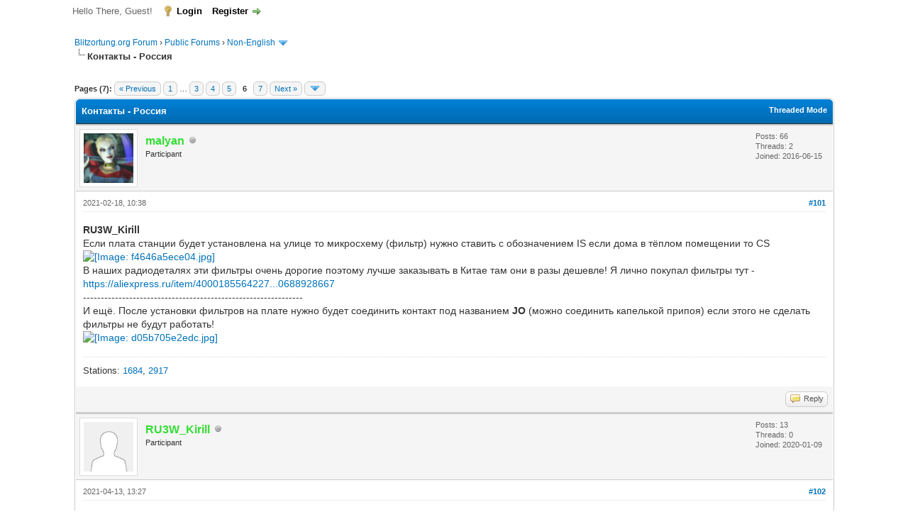

--- FILE ---
content_type: text/html; charset=UTF-8
request_url: https://forum.blitzortung.org/showthread.php?pid=23711
body_size: 13988
content:
<!DOCTYPE html PUBLIC "-//W3C//DTD XHTML 1.0 Transitional//EN" "http://www.w3.org/TR/xhtml1/DTD/xhtml1-transitional.dtd"><!-- start: showthread -->
<html xml:lang="en" lang="en" xmlns="http://www.w3.org/1999/xhtml">
<head>
<title>Контакты - Россия</title>
<!-- start: headerinclude -->
<link rel="alternate" type="application/rss+xml" title="Latest Threads (RSS 2.0)" href="https://forum.blitzortung.org/syndication.php" />
<link rel="alternate" type="application/atom+xml" title="Latest Threads (Atom 1.0)" href="https://forum.blitzortung.org/syndication.php?type=atom1.0" />
<meta http-equiv="Content-Type" content="text/html; charset=UTF-8" />
<meta http-equiv="Content-Script-Type" content="text/javascript" />
<script type="text/javascript" src="https://forum.blitzortung.org/jscripts/jquery.js?ver=1823"></script>
<script type="text/javascript" src="https://forum.blitzortung.org/jscripts/jquery.plugins.min.js?ver=1821"></script>
<script type="text/javascript" src="https://forum.blitzortung.org/jscripts/general.js?ver=1827"></script>

<link type="text/css" rel="stylesheet" href="https://forum.blitzortung.org/cache/themes/theme11/global.min.css?t=1767484903" />
<link type="text/css" rel="stylesheet" href="https://forum.blitzortung.org/cache/themes/theme1/star_ratings.min.css?t=1767484903" />
<link type="text/css" rel="stylesheet" href="https://forum.blitzortung.org/cache/themes/theme1/showthread.min.css?t=1767484903" />
<link type="text/css" rel="stylesheet" href="https://forum.blitzortung.org/cache/themes/theme1/css3.min.css?t=1767484903" />
<link type="text/css" rel="stylesheet" href="https://forum.blitzortung.org/cache/themes/theme11/blitzortung.min.css?t=1767484903" />
<!-- UNREADPOSTS_CSS -->
<script type="text/javascript">
<!--
	lang.unknown_error = "An unknown error has occurred.";
	lang.confirm_title = "Please Confirm";
	lang.expcol_collapse = "[-]";
	lang.expcol_expand = "[+]";
	lang.select2_match = "One result is available, press enter to select it.";
	lang.select2_matches = "{1} results are available, use up and down arrow keys to navigate.";
	lang.select2_nomatches = "No matches found";
	lang.select2_inputtooshort_single = "Please enter one or more character";
	lang.select2_inputtooshort_plural = "Please enter {1} or more characters";
	lang.select2_inputtoolong_single = "Please delete one character";
	lang.select2_inputtoolong_plural = "Please delete {1} characters";
	lang.select2_selectiontoobig_single = "You can only select one item";
	lang.select2_selectiontoobig_plural = "You can only select {1} items";
	lang.select2_loadmore = "Loading more results&hellip;";
	lang.select2_searching = "Searching&hellip;";

	var templates = {
		modal: '<div class=\"modal\">\
	<div style=\"overflow-y: auto; max-height: 400px;\">\
		<table border=\"0\" cellspacing=\"0\" cellpadding=\"5\" class=\"tborder\">\
			<tr>\
				<td class=\"thead\"><strong>__title__</strong></td>\
			</tr>\
			<tr>\
				<td class=\"trow1\">__message__</td>\
			</tr>\
			<tr>\
				<td class=\"tfoot\">\
					<div style=\"text-align: center\" class=\"modal_buttons\">__buttons__</div>\
				</td>\
			</tr>\
		</table>\
	</div>\
</div>',
		modal_button: '<input type=\"submit\" class=\"button\" value=\"__title__\"/>&nbsp;'
	};

	var cookieDomain = "";
	var cookiePath = "/";
	var cookiePrefix = "";
	var cookieSecureFlag = "1";
	var deleteevent_confirm = "Are you sure you want to delete this event?";
	var removeattach_confirm = "Are you sure you want to remove the selected attachment from this post?";
	var loading_text = 'Loading. <br />Please Wait&hellip;';
	var saving_changes = 'Saving changes&hellip;';
	var use_xmlhttprequest = "1";
	var my_post_key = "3b065ac8a6fddaf9d69ba221ad4ea343";
	var rootpath = "https://forum.blitzortung.org";
	var imagepath = "https://forum.blitzortung.org/images";
  	var yes_confirm = "Yes";
	var no_confirm = "No";
	var MyBBEditor = null;
	var spinner_image = "https://forum.blitzortung.org/images/spinner.gif";
	var spinner = "<img src='" + spinner_image +"' alt='' />";
	var modal_zindex = 9999;
// -->
</script>
<!-- end: headerinclude -->
<script type="text/javascript">
<!--
	var quickdelete_confirm = "Are you sure you want to delete this post?";
	var quickrestore_confirm = "Are you sure you want to restore this post?";
	var allowEditReason = "1";
	var thread_deleted = "0";
	var visible_replies = "121";
	lang.save_changes = "Save Changes";
	lang.cancel_edit = "Cancel Edit";
	lang.quick_edit_update_error = "There was an error editing your reply:";
	lang.quick_reply_post_error = "There was an error posting your reply:";
	lang.quick_delete_error = "There was an error deleting your reply:";
	lang.quick_delete_success = "The post was deleted successfully.";
	lang.quick_delete_thread_success = "The thread was deleted successfully.";
	lang.quick_restore_error = "There was an error restoring your reply:";
	lang.quick_restore_success = "The post was restored successfully.";
	lang.editreason = "Edit Reason";
	lang.post_deleted_error = "You can not perform this action to a deleted post.";
	lang.softdelete_thread = "Soft Delete Thread";
	lang.restore_thread = "Restore Thread";
// -->
</script>
<!-- jeditable (jquery) -->
<script type="text/javascript" src="https://forum.blitzortung.org/jscripts/report.js?ver=1820"></script>
<script src="https://forum.blitzortung.org/jscripts/jeditable/jeditable.min.js"></script>
<script type="text/javascript" src="https://forum.blitzortung.org/jscripts/thread.js?ver=1838"></script>

        <!-- App Indexing for Google Search -->
        <link href="android-app://com.quoord.tapatalkpro.activity/tapatalk/forum.blitzortung.org/?location=post&pid=23711&page=1&perpage=20&channel=google-indexing" rel="alternate" />
        <link href="ios-app://307880732/tapatalk/forum.blitzortung.org/?location=post&pid=23711&page=1&perpage=20&channel=google-indexing" rel="alternate" />
        
        <link href="https://groups.tapatalk-cdn.com/static/manifest/manifest.json" rel="manifest">
        
        <meta name="apple-itunes-app" content="app-id=307880732, affiliate-data=at=10lR7C, app-argument=tapatalk://forum.blitzortung.org/?location=post&pid=23711&page=1&perpage=20" />
        
</head>
<body>
	<!-- start: header -->
<div id="container">
		<a name="top" id="top"></a>
		<div id="header">
			<div id="logo">
				<div class="wrapper">
					<a href="https://forum.blitzortung.org/index.php"><img src="https://forum.blitzortung.org/images/Blitzortung/Logo.jpg" alt="Blitzortung.org Forum" title="Blitzortung.org Forum" /></a>
					<ul class="menu top_links">
						<!-- start: header_menu_portal -->
<li><a href="https://forum.blitzortung.org/portal.php" class="portal">Portal</a></li>
<!-- end: header_menu_portal -->
						
						
						
						<li><a href="https://forum.blitzortung.org/misc.php?action=help" class="help">Help</a></li>
					</ul>
				</div>
			</div>
			<div id="panel">
				<div class="upper">
					<div class="wrapper">
						
						<!-- start: header_welcomeblock_guest -->
						<!-- Continuation of div(class="upper") as opened in the header template -->
						<span class="welcome">Hello There, Guest! <a href="https://forum.blitzortung.org/member.php?action=login" onclick="$('#quick_login').modal({ fadeDuration: 250, keepelement: true, zIndex: (typeof modal_zindex !== 'undefined' ? modal_zindex : 9999) }); return false;" class="login">Login</a> <a href="https://forum.blitzortung.org/member.php?action=register" class="register">Register</a></span>
					</div>
				</div>
				<div class="modal" id="quick_login" style="display: none;">
					<form method="post" action="https://forum.blitzortung.org/member.php">
						<input name="action" type="hidden" value="do_login" />
						<input name="url" type="hidden" value="" />
						<input name="quick_login" type="hidden" value="1" />
						<input name="my_post_key" type="hidden" value="3b065ac8a6fddaf9d69ba221ad4ea343" />
						<table width="100%" cellspacing="0" cellpadding="5" border="0" class="tborder">
							<tr>
								<td class="thead" colspan="2"><strong>Login</strong></td>
							</tr>
							<!-- start: header_welcomeblock_guest_login_modal -->
<tr>
	<td class="trow1" width="25%"><strong>Username:</strong></td>
	<td class="trow1"><input name="quick_username" id="quick_login_username" type="text" value="" class="textbox initial_focus" /></td>
</tr>
<tr>
	<td class="trow2"><strong>Password:</strong></td>
	<td class="trow2">
		<input name="quick_password" id="quick_login_password" type="password" value="" class="textbox" /><br />
		<a href="https://forum.blitzortung.org/member.php?action=lostpw" class="lost_password">Lost Password?</a>
	</td>
</tr>
<tr>
	<td class="trow1">&nbsp;</td>
	<td class="trow1 remember_me">
		<input name="quick_remember" id="quick_login_remember" type="checkbox" value="yes" class="checkbox" checked="checked" />
		<label for="quick_login_remember">Remember me</label>
	</td>
</tr>
<tr>
	<td class="trow2" colspan="2">
		<div align="center"><input name="submit" type="submit" class="button" value="Login" /></div>
	</td>
</tr>
<!-- end: header_welcomeblock_guest_login_modal -->
						</table>
					</form>
				</div>
				<script type="text/javascript">
					$("#quick_login input[name='url']").val($(location).attr('href'));
				</script>
<!-- end: header_welcomeblock_guest -->
					<!-- </div> in header_welcomeblock_member and header_welcomeblock_guest -->
				<!-- </div> in header_welcomeblock_member and header_welcomeblock_guest -->
			</div>
		</div>
		<div id="content">
			<div class="wrapper">
				
				
				
				
				
				
				
				<!-- start: nav -->

<div class="navigation">
<!-- start: nav_bit -->
<a href="https://forum.blitzortung.org/index.php">Blitzortung.org Forum</a><!-- start: nav_sep -->
&rsaquo;
<!-- end: nav_sep -->
<!-- end: nav_bit --><!-- start: nav_bit -->
<a href="forumdisplay.php?fid=29">Public Forums</a><!-- start: nav_sep -->
&rsaquo;
<!-- end: nav_sep -->
<!-- end: nav_bit --><!-- start: nav_bit -->
<a href="forumdisplay.php?fid=27">Non-English </a><!-- start: nav_dropdown -->
 <img src="https://forum.blitzortung.org/images/arrow_down.png" alt="v" title="" class="pagination_breadcrumb_link" id="breadcrumb_multipage" /><!-- start: multipage_breadcrumb -->
<div id="breadcrumb_multipage_popup" class="pagination pagination_breadcrumb" style="display: none;">
<!-- start: multipage_page_link_current -->
 <a href="forumdisplay.php?fid=27" class="pagination_current">1</a>
<!-- end: multipage_page_link_current --><!-- start: multipage_page -->
<a href="forumdisplay.php?fid=27&amp;page=2" class="pagination_page">2</a>
<!-- end: multipage_page --><!-- start: multipage_page -->
<a href="forumdisplay.php?fid=27&amp;page=3" class="pagination_page">3</a>
<!-- end: multipage_page --><!-- start: multipage_nextpage -->
<a href="forumdisplay.php?fid=27&amp;page=2" class="pagination_next">Next &raquo;</a>
<!-- end: multipage_nextpage -->
</div>
<script type="text/javascript">
// <!--
	if(use_xmlhttprequest == "1")
	{
		$("#breadcrumb_multipage").popupMenu();
	}
// -->
</script>
<!-- end: multipage_breadcrumb -->
<!-- end: nav_dropdown -->
<!-- end: nav_bit --><!-- start: nav_sep_active -->
<br /><img src="https://forum.blitzortung.org/images/nav_bit.png" alt="" />
<!-- end: nav_sep_active --><!-- start: nav_bit_active -->
<span class="active">Контакты - Россия</span>
<!-- end: nav_bit_active -->
</div>
<!-- end: nav -->
				<br />
<!-- end: header -->
	
	
	<div class="float_left">
		<!-- start: multipage -->
<div class="pagination">
<span class="pages">Pages (7):</span>
<!-- start: multipage_prevpage -->
<a href="showthread.php?tid=2329&amp;page=5" class="pagination_previous">&laquo; Previous</a>
<!-- end: multipage_prevpage --><!-- start: multipage_start -->
<a href="showthread.php?tid=2329" class="pagination_first">1</a>  &hellip;
<!-- end: multipage_start --><!-- start: multipage_page -->
<a href="showthread.php?tid=2329&amp;page=3" class="pagination_page">3</a>
<!-- end: multipage_page --><!-- start: multipage_page -->
<a href="showthread.php?tid=2329&amp;page=4" class="pagination_page">4</a>
<!-- end: multipage_page --><!-- start: multipage_page -->
<a href="showthread.php?tid=2329&amp;page=5" class="pagination_page">5</a>
<!-- end: multipage_page --><!-- start: multipage_page_current -->
 <span class="pagination_current">6</span>
<!-- end: multipage_page_current --><!-- start: multipage_page -->
<a href="showthread.php?tid=2329&amp;page=7" class="pagination_page">7</a>
<!-- end: multipage_page --><!-- start: multipage_nextpage -->
<a href="showthread.php?tid=2329&amp;page=7" class="pagination_next">Next &raquo;</a>
<!-- end: multipage_nextpage --><!-- start: multipage_jump_page -->
<div class="popup_menu drop_go_page" style="display: none;">
	<form action="showthread.php?tid=2329" method="post">
		<label for="page">Jump to page:</label> <input type="number" class="textbox" name="page" value="6" size="4" min="1" max="7" />
		<input type="submit" class="button" value="Go" />
	</form>
</div>
<a href="javascript:void(0)" class="go_page" title="Jump to page"><img src="https://forum.blitzortung.org/images/arrow_down.png" alt="Jump to page" /></a>&nbsp;
<script type="text/javascript">
	var go_page = 'go_page_' + $(".go_page").length;
	$(".go_page").last().attr('id', go_page);
	$(".drop_go_page").last().attr('id', go_page + '_popup');
	$('#' + go_page).popupMenu(false).on('click', function() {
		var drop_go_page = $(this).prev('.drop_go_page');
		if (drop_go_page.is(':visible')) {
			drop_go_page.find('.textbox').trigger('focus');
		}
	});
</script>
<!-- end: multipage_jump_page -->
</div>
<!-- end: multipage -->
	</div>
	<div class="float_right">
		
	</div>
	
	<table border="0" cellspacing="0" cellpadding="5" class="tborder tfixed clear">
		<tr>
			<td class="thead">
				<div class="float_right">
					<span class="smalltext"><strong><a href="showthread.php?mode=threaded&amp;tid=2329&amp;pid=23711#pid23711">Threaded Mode</a></strong></span>
				</div>
				<div>
					<strong>Контакты - Россия</strong>
				</div>
			</td>
		</tr>
<tr><td id="posts_container">
	<div id="posts">
		<!-- start: postbit -->

<a name="pid23566" id="pid23566"></a>
<div class="post " style="" id="post_23566">
<div class="post_author">
	<!-- start: postbit_avatar -->
<div class="author_avatar"><a href="member.php?action=profile&amp;uid=2828"><img src="https://s.gravatar.com/avatar/de399e1815f810b774ca331537757b60?s=80?dateline=1486469021" alt="" width="70" height="70" /></a></div>
<!-- end: postbit_avatar -->
	<div class="author_information">
			<strong><span class="largetext"><a href="https://forum.blitzortung.org/member.php?action=profile&amp;uid=2828"><span style="color:#3d3">malyan</span></a></span></strong> <!-- start: postbit_offline -->
<img src="https://forum.blitzortung.org/images/buddy_offline.png" title="Offline" alt="Offline" class="buddy_status" />
<!-- end: postbit_offline --><br />
			<span class="smalltext">
				Participant<br />
				
				
			</span>
	</div>
	<div class="author_statistics">
		<!-- start: postbit_author_user -->

	Posts: 66<br />
	Threads: 2<br />
	Joined: 2016-06-15
	
<!-- end: postbit_author_user -->
	</div>
</div>
<div class="post_content">
	<div class="post_head">
		<!-- start: postbit_posturl -->
<div class="float_right" style="vertical-align: top">
<!-- IS_UNREAD --><strong><a href="showthread.php?tid=2329&amp;pid=23566#pid23566" title="RE: Контакты - Россия">#101</a></strong>

</div>
<!-- end: postbit_posturl -->
		
		<span class="post_date">2021-02-18, 10:38 <span class="post_edit" id="edited_by_23566"></span></span>
		
	</div>
	<div class="post_body scaleimages" id="pid_23566">
		<span style="font-weight: bold;" class="mycode_b">RU3W_Kirill</span><br />
Если плата станции будет установлена на улице то микросхему (фильтр) нужно ставить с обозначением IS если дома в тёплом помещении то CS<br />
<a href="https://radikal.ru" target="_blank" rel="noopener" class="mycode_url"><img src="https://b.radikal.ru/b29/2102/6f/f4646a5ece04.jpg" loading="lazy"  alt="[Image: f4646a5ece04.jpg]" class="mycode_img" /></a><br />
В наших радиодеталях эти фильтры очень дорогие поэтому лучше заказывать в Китае там они в разы дешевле! Я лично покупал фильтры тут - <a href="https://aliexpress.ru/item/4000185564227.html?spm=a2g0s.12269583.0.0.cb151031CbHSeQ&amp;sku_id=10000000688928667" target="_blank" rel="noopener" class="mycode_url">https://aliexpress.ru/item/4000185564227...0688928667</a><br />
--------------------------------------------------------------<br />
И ещё. После установки фильтров на плате нужно будет соединить контакт под названием <span style="font-weight: bold;" class="mycode_b">JO</span> (можно соединить капелькой припоя) если этого не сделать фильтры не будут работать!<br />
<a href="https://radikal.ru" target="_blank" rel="noopener" class="mycode_url"><img src="https://c.radikal.ru/c26/2102/a6/d05b705e2edc.jpg" loading="lazy"  alt="[Image: d05b705e2edc.jpg]" class="mycode_img" /></a>
	</div>
	
	<!-- start: postbit_signature -->
<div class="signature scaleimages">
Stations: <a href="http://www.lightningmaps.org/blitzortung/region1/?bo_page=statistics&bo_show=station&bo_sid=1684" title="Russian Federation, Tver, 19.3" target="_blank">1684</a>, <a href="http://www.lightningmaps.org/blitzortung/region1/?bo_page=statistics&bo_show=station&bo_sid=2917" title="Russian Federation, Tver 2, 19.5" target="_blank">2917</a>
</div>
<!-- end: postbit_signature -->
	<div class="post_meta" id="post_meta_23566">
		
		<div class="float_right">
			
		</div>
	</div>
	
</div>
<div class="post_controls">
	<div class="postbit_buttons author_buttons float_left">
		
	</div>
	<div class="postbit_buttons post_management_buttons float_right">
		<!-- start: postbit_quote -->
<a href="newreply.php?tid=2329&amp;replyto=23566" title="Quote this message in a reply" class="postbit_quote postbit_mirage"><span>Reply</span></a>
<!-- end: postbit_quote -->
	</div>
</div>
</div>
<!-- end: postbit --><!-- start: postbit -->

<a name="pid23668" id="pid23668"></a>
<div class="post " style="" id="post_23668">
<div class="post_author">
	<!-- start: postbit_avatar -->
<div class="author_avatar"><a href="member.php?action=profile&amp;uid=4619"><img src="https://forum.blitzortung.org/images/default_avatar.png" alt="" width="70" height="70" /></a></div>
<!-- end: postbit_avatar -->
	<div class="author_information">
			<strong><span class="largetext"><a href="https://forum.blitzortung.org/member.php?action=profile&amp;uid=4619"><span style="color:#3d3">RU3W_Kirill</span></a></span></strong> <!-- start: postbit_offline -->
<img src="https://forum.blitzortung.org/images/buddy_offline.png" title="Offline" alt="Offline" class="buddy_status" />
<!-- end: postbit_offline --><br />
			<span class="smalltext">
				Participant<br />
				
				
			</span>
	</div>
	<div class="author_statistics">
		<!-- start: postbit_author_user -->

	Posts: 13<br />
	Threads: 0<br />
	Joined: 2020-01-09
	
<!-- end: postbit_author_user -->
	</div>
</div>
<div class="post_content">
	<div class="post_head">
		<!-- start: postbit_posturl -->
<div class="float_right" style="vertical-align: top">
<!-- IS_UNREAD --><strong><a href="showthread.php?tid=2329&amp;pid=23668#pid23668" title="RE: Контакты - Россия">#102</a></strong>

</div>
<!-- end: postbit_posturl -->
		
		<span class="post_date">2021-04-13, 13:27 <span class="post_edit" id="edited_by_23668"></span></span>
		
	</div>
	<div class="post_body scaleimages" id="pid_23668">
		Ребята, всем приветы!<br />
Сделали со школьниками еще одну станцию, оборудовали  её рамочной антенной и расположили на крыше 9ти этажке почти в центре города. GPS антенна поделючена через удлиняющий7 метровый кабель. <br />
Станция проработала несколько дней, судя по графикам были проблемы с gps и помехами и потом пропала из списка станций. Станция 2688. Кто млжет подсказать чего случилось и как решать эту проблему?
	</div>
	
	
	<div class="post_meta" id="post_meta_23668">
		
		<div class="float_right">
			
		</div>
	</div>
	
</div>
<div class="post_controls">
	<div class="postbit_buttons author_buttons float_left">
		
	</div>
	<div class="postbit_buttons post_management_buttons float_right">
		<!-- start: postbit_quote -->
<a href="newreply.php?tid=2329&amp;replyto=23668" title="Quote this message in a reply" class="postbit_quote postbit_mirage"><span>Reply</span></a>
<!-- end: postbit_quote -->
	</div>
</div>
</div>
<!-- end: postbit --><!-- start: postbit -->

<a name="pid23669" id="pid23669"></a>
<div class="post " style="" id="post_23669">
<div class="post_author">
	<!-- start: postbit_avatar -->
<div class="author_avatar"><a href="member.php?action=profile&amp;uid=4202"><img src="https://forum.blitzortung.org/images/default_avatar.png" alt="" width="70" height="70" /></a></div>
<!-- end: postbit_avatar -->
	<div class="author_information">
			<strong><span class="largetext"><a href="https://forum.blitzortung.org/member.php?action=profile&amp;uid=4202"><span style="color:#3d3">1_i-mail.ru</span></a></span></strong> <!-- start: postbit_offline -->
<img src="https://forum.blitzortung.org/images/buddy_offline.png" title="Offline" alt="Offline" class="buddy_status" />
<!-- end: postbit_offline --><br />
			<span class="smalltext">
				Participant<br />
				
				
			</span>
	</div>
	<div class="author_statistics">
		<!-- start: postbit_author_user -->

	Posts: 18<br />
	Threads: 1<br />
	Joined: 2018-12-27
	
<!-- end: postbit_author_user -->
	</div>
</div>
<div class="post_content">
	<div class="post_head">
		<!-- start: postbit_posturl -->
<div class="float_right" style="vertical-align: top">
<!-- IS_UNREAD --><strong><a href="showthread.php?tid=2329&amp;pid=23669#pid23669" title="RE: Контакты - Россия">#103</a></strong>

</div>
<!-- end: postbit_posturl -->
		
		<span class="post_date">2021-04-13, 18:37 <span class="post_edit" id="edited_by_23669"></span></span>
		
	</div>
	<div class="post_body scaleimages" id="pid_23669">
		<blockquote class="mycode_quote"><cite><span> (2021-04-13, 13:27)</span>RU3W_Kirill Wrote:  <a href="https://forum.blitzortung.org/showthread.php?pid=23668#pid23668" class="quick_jump"></a></cite>Ребята, всем приветы!<br />
Сделали со школьниками еще одну станцию, оборудовали  её рамочной антенной и расположили на крыше 9ти этажке почти в центре города. GPS антенна поделючена через удлиняющий7 метровый кабель. <br />
Станция проработала несколько дней, судя по графикам были проблемы с gps и помехами и потом пропала из списка станций. Станция 2688. Кто млжет подсказать чего случилось и как решать эту проблему?</blockquote>Приветствую! Судя по страничке станции (<a href="https://map.blitzortung.org/statistic_0.php?stations=2688&amp;0_background_transparent=1&amp;1_background_transparent=1&amp;2_background_transparent=1" target="_blank" rel="noopener" class="mycode_url">https://map.blitzortung.org/statistic_0....nsparent=1</a>) последний полезный сигнал был 29 мая прошлого года. На веб-страничку контроллера заходили, может настройки сбились? Проверьте работу GPS, переведите в мануальный режим, настройте усиление, посмотрите шумы и сигналы. Данные пользователя на этом сайте ещё проверьте, есть ли станция в вашем списке. По поводу отсутствия станции в списке напишите в форуме <a href="https://forum.blitzortung.org/index.php" target="_blank" rel="noopener" class="mycode_url">Blitzortung.org Forum</a> › <a href="https://forum.blitzortung.org/forumdisplay.php?fid=29" target="_blank" rel="noopener" class="mycode_url">Public Forums</a> › <a href="https://forum.blitzortung.org/forumdisplay.php?fid=24" target="_blank" rel="noopener" class="mycode_url">Website, Maps and Applications</a> › Station Isn't Recognized. Not on List. ETC
	</div>
	
	<!-- start: postbit_signature -->
<div class="signature scaleimages">
Stations: <a href="http://www.lightningmaps.org/blitzortung/region1/?bo_page=statistics&bo_show=station&bo_sid=2354" title="Russian Federation, Umba, 19.5" target="_blank">2354</a>, <a href="http://www.lightningmaps.org/blitzortung/region1/?bo_page=statistics&bo_show=station&bo_sid=2426" title="Russian Federation, Alakurtti, 19.5" target="_blank">2426</a>, <a href="http://www.lightningmaps.org/blitzortung/region1/?bo_page=statistics&bo_show=station&bo_sid=2439" title="Russian Federation, Nikel, 19.5" target="_blank">2439</a>, <a href="http://www.lightningmaps.org/blitzortung/region1/?bo_page=statistics&bo_show=station&bo_sid=2440" title="Russian Federation, Varzuga, 19.5" target="_blank">2440</a>
</div>
<!-- end: postbit_signature -->
	<div class="post_meta" id="post_meta_23669">
		
		<div class="float_right">
			
		</div>
	</div>
	
</div>
<div class="post_controls">
	<div class="postbit_buttons author_buttons float_left">
		
	</div>
	<div class="postbit_buttons post_management_buttons float_right">
		<!-- start: postbit_quote -->
<a href="newreply.php?tid=2329&amp;replyto=23669" title="Quote this message in a reply" class="postbit_quote postbit_mirage"><span>Reply</span></a>
<!-- end: postbit_quote -->
	</div>
</div>
</div>
<!-- end: postbit --><!-- start: postbit -->

<a name="pid23676" id="pid23676"></a>
<div class="post " style="" id="post_23676">
<div class="post_author">
	<!-- start: postbit_avatar -->
<div class="author_avatar"><a href="member.php?action=profile&amp;uid=2828"><img src="https://s.gravatar.com/avatar/de399e1815f810b774ca331537757b60?s=80?dateline=1486469021" alt="" width="70" height="70" /></a></div>
<!-- end: postbit_avatar -->
	<div class="author_information">
			<strong><span class="largetext"><a href="https://forum.blitzortung.org/member.php?action=profile&amp;uid=2828"><span style="color:#3d3">malyan</span></a></span></strong> <!-- start: postbit_offline -->
<img src="https://forum.blitzortung.org/images/buddy_offline.png" title="Offline" alt="Offline" class="buddy_status" />
<!-- end: postbit_offline --><br />
			<span class="smalltext">
				Participant<br />
				
				
			</span>
	</div>
	<div class="author_statistics">
		<!-- start: postbit_author_user -->

	Posts: 66<br />
	Threads: 2<br />
	Joined: 2016-06-15
	
<!-- end: postbit_author_user -->
	</div>
</div>
<div class="post_content">
	<div class="post_head">
		<!-- start: postbit_posturl -->
<div class="float_right" style="vertical-align: top">
<!-- IS_UNREAD --><strong><a href="showthread.php?tid=2329&amp;pid=23676#pid23676" title="RE: Контакты - Россия">#104</a></strong>

</div>
<!-- end: postbit_posturl -->
		
		<span class="post_date">2021-04-16, 08:31 <span class="post_edit" id="edited_by_23676"><!-- start: postbit_editedby -->
<span class="edited_post">(This post was last modified: 2021-04-16, 08:36 by <a href="https://forum.blitzortung.org/member.php?action=profile&amp;uid=2828">malyan</a>.)</span>
<!-- end: postbit_editedby --></span></span>
		
	</div>
	<div class="post_body scaleimages" id="pid_23676">
		<span style="font-weight: bold;" class="mycode_b">1_i-mail.ru</span><br />
Здравствуйте. Если есть возможность объясните пожалуйста как настроить удалённый доступ к станции? (к веб интерфейсу станции)
	</div>
	
	<!-- start: postbit_signature -->
<div class="signature scaleimages">
Stations: <a href="http://www.lightningmaps.org/blitzortung/region1/?bo_page=statistics&bo_show=station&bo_sid=1684" title="Russian Federation, Tver, 19.3" target="_blank">1684</a>, <a href="http://www.lightningmaps.org/blitzortung/region1/?bo_page=statistics&bo_show=station&bo_sid=2917" title="Russian Federation, Tver 2, 19.5" target="_blank">2917</a>
</div>
<!-- end: postbit_signature -->
	<div class="post_meta" id="post_meta_23676">
		
		<div class="float_right">
			
		</div>
	</div>
	
</div>
<div class="post_controls">
	<div class="postbit_buttons author_buttons float_left">
		
	</div>
	<div class="postbit_buttons post_management_buttons float_right">
		<!-- start: postbit_quote -->
<a href="newreply.php?tid=2329&amp;replyto=23676" title="Quote this message in a reply" class="postbit_quote postbit_mirage"><span>Reply</span></a>
<!-- end: postbit_quote -->
	</div>
</div>
</div>
<!-- end: postbit --><!-- start: postbit -->

<a name="pid23681" id="pid23681"></a>
<div class="post " style="" id="post_23681">
<div class="post_author">
	<!-- start: postbit_avatar -->
<div class="author_avatar"><a href="member.php?action=profile&amp;uid=3835"><img src="https://forum.blitzortung.org/images/default_avatar.png" alt="" width="70" height="70" /></a></div>
<!-- end: postbit_avatar -->
	<div class="author_information">
			<strong><span class="largetext"><a href="https://forum.blitzortung.org/member.php?action=profile&amp;uid=3835"><span style="color:#3d3">vasely</span></a></span></strong> <!-- start: postbit_offline -->
<img src="https://forum.blitzortung.org/images/buddy_offline.png" title="Offline" alt="Offline" class="buddy_status" />
<!-- end: postbit_offline --><br />
			<span class="smalltext">
				Participant<br />
				
				
			</span>
	</div>
	<div class="author_statistics">
		<!-- start: postbit_author_user -->

	Posts: 5<br />
	Threads: 2<br />
	Joined: 2018-05-03
	
<!-- end: postbit_author_user -->
	</div>
</div>
<div class="post_content">
	<div class="post_head">
		<!-- start: postbit_posturl -->
<div class="float_right" style="vertical-align: top">
<!-- IS_UNREAD --><strong><a href="showthread.php?tid=2329&amp;pid=23681#pid23681" title="RE: Контакты - Россия">#105</a></strong>

</div>
<!-- end: postbit_posturl -->
		
		<span class="post_date">2021-04-17, 12:31 <span class="post_edit" id="edited_by_23681"></span></span>
		
	</div>
	<div class="post_body scaleimages" id="pid_23681">
		<blockquote class="mycode_quote"><cite><span> (2021-04-16, 08:31)</span>malyan Wrote:  <a href="https://forum.blitzortung.org/showthread.php?pid=23676#pid23676" class="quick_jump"></a></cite><span style="font-weight: bold;" class="mycode_b">1_i-mail.ru</span><br />
Здравствуйте. Если есть возможность объясните пожалуйста как настроить удалённый доступ к станции? (к веб интерфейсу станции)</blockquote><br />
Приветствую! Для начала нужно организовать внешний статический ip адрес. Я передаю данные через обычный модем с симкой Мегафона с самым дешевым тарифом, но у меня есть свой vpn-сервер, а модемы подключены к роутеру, на котором настроен pptp клиент. Можно попробовать через openvpn, но сам так не делал. Либо купить тариф с ip адресом. Но это дорого!
	</div>
	
	<!-- start: postbit_signature -->
<div class="signature scaleimages">
Stations: <a href="http://www.lightningmaps.org/blitzortung/region1/?bo_page=statistics&bo_show=station&bo_sid=2389" title="Russian Federation, Lovozero, 19.5" target="_blank">2389</a>, <a href="http://www.lightningmaps.org/blitzortung/region1/?bo_page=statistics&bo_show=station&bo_sid=2885" title="Russian Federation, Apatity, 19.5" target="_blank">2885</a>
</div>
<!-- end: postbit_signature -->
	<div class="post_meta" id="post_meta_23681">
		
		<div class="float_right">
			
		</div>
	</div>
	
</div>
<div class="post_controls">
	<div class="postbit_buttons author_buttons float_left">
		
	</div>
	<div class="postbit_buttons post_management_buttons float_right">
		<!-- start: postbit_quote -->
<a href="newreply.php?tid=2329&amp;replyto=23681" title="Quote this message in a reply" class="postbit_quote postbit_mirage"><span>Reply</span></a>
<!-- end: postbit_quote -->
	</div>
</div>
</div>
<!-- end: postbit --><!-- start: postbit -->

<a name="pid23682" id="pid23682"></a>
<div class="post " style="" id="post_23682">
<div class="post_author">
	<!-- start: postbit_avatar -->
<div class="author_avatar"><a href="member.php?action=profile&amp;uid=3189"><img src="https://secure.gravatar.com/avatar/6c8ddb0b8feb4176770d65c2189d08d4?dateline=1489652886" alt="" width="70" height="70" /></a></div>
<!-- end: postbit_avatar -->
	<div class="author_information">
			<strong><span class="largetext"><a href="https://forum.blitzortung.org/member.php?action=profile&amp;uid=3189"><span style="color:#3d3">Vladimir</span></a></span></strong> <!-- start: postbit_offline -->
<img src="https://forum.blitzortung.org/images/buddy_offline.png" title="Offline" alt="Offline" class="buddy_status" />
<!-- end: postbit_offline --><br />
			<span class="smalltext">
				Participant<br />
				
				
			</span>
	</div>
	<div class="author_statistics">
		<!-- start: postbit_author_user -->

	Posts: 36<br />
	Threads: 6<br />
	Joined: 2017-03-12
	
<!-- end: postbit_author_user -->
	</div>
</div>
<div class="post_content">
	<div class="post_head">
		<!-- start: postbit_posturl -->
<div class="float_right" style="vertical-align: top">
<!-- IS_UNREAD --><strong><a href="showthread.php?tid=2329&amp;pid=23682#pid23682" title="RE: Контакты - Россия">#106</a></strong>

</div>
<!-- end: postbit_posturl -->
		<!-- start: postbit_icon -->
<img src="images/icons/information.gif" alt="Information" title="Information" style="vertical-align: middle;" />&nbsp;
<!-- end: postbit_icon -->
		<span class="post_date">2021-04-17, 13:47 <span class="post_edit" id="edited_by_23682"><!-- start: postbit_editedby -->
<span class="edited_post">(This post was last modified: 2021-04-17, 13:53 by <a href="https://forum.blitzortung.org/member.php?action=profile&amp;uid=3189">Vladimir</a>.)</span>
<!-- end: postbit_editedby --></span></span>
		
	</div>
	<div class="post_body scaleimages" id="pid_23682">
		Поздравляю с новой рабочей станцией! А что случилось со второй, которая в Косорже? Не отображаются данные с 28 марта.<br />
<a href="https://radikal.ru" target="_blank" rel="noopener" class="mycode_url"><img src="https://d.radikal.ru/d35/2104/92/d88ac64f2d92.png" loading="lazy"  alt="[Image: d88ac64f2d92.png]" class="mycode_img" /></a><br />
<br />
<a href="https://radikal.ru" target="_blank" rel="noopener" class="mycode_url"><img src="https://c.radikal.ru/c25/2104/26/fa078237ed64.png" loading="lazy"  alt="[Image: fa078237ed64.png]" class="mycode_img" /></a><br />
<br />
<a href="https://radikal.ru" target="_blank" rel="noopener" class="mycode_url"><img src="https://b.radikal.ru/b25/2104/a8/1a5f4b09ef7a.png" loading="lazy"  alt="[Image: 1a5f4b09ef7a.png]" class="mycode_img" /></a><br />
<!-- start: postbit_attachments_thumbnails_thumbnail -->
<a href="attachment.php?aid=4460" target="_blank"><img src="attachment.php?thumbnail=4460" class="attachment" alt="" title="Filename: Снимок.PNG&#13;Size: 3.94 MB&#13;2021-04-17, 13:46" /></a>&nbsp;&nbsp;&nbsp;
<!-- end: postbit_attachments_thumbnails_thumbnail --><br />
<!-- start: postbit_attachments_thumbnails_thumbnail -->
<a href="attachment.php?aid=4458" target="_blank"><img src="attachment.php?thumbnail=4458" class="attachment" alt="" title="Filename: Снимок 2.PNG&#13;Size: 15.79 KB&#13;2021-04-17, 13:46" /></a>&nbsp;&nbsp;&nbsp;
<!-- end: postbit_attachments_thumbnails_thumbnail --><br />
<!-- start: postbit_attachments_thumbnails_thumbnail -->
<a href="attachment.php?aid=4459" target="_blank"><img src="attachment.php?thumbnail=4459" class="attachment" alt="" title="Filename: снимок 3.PNG&#13;Size: 33.25 KB&#13;2021-04-17, 13:46" /></a>&nbsp;&nbsp;&nbsp;
<!-- end: postbit_attachments_thumbnails_thumbnail -->
	</div>
	
	<!-- start: postbit_signature -->
<div class="signature scaleimages">
Stations: <a href="http://www.lightningmaps.org/blitzortung/region1/?bo_page=statistics&bo_show=station&bo_sid=2891" title="Russian Federation, Saint-Petersburg, 19.5" target="_blank">2891</a>
</div>
<!-- end: postbit_signature -->
	<div class="post_meta" id="post_meta_23682">
		
		<div class="float_right">
			
		</div>
	</div>
	
</div>
<div class="post_controls">
	<div class="postbit_buttons author_buttons float_left">
		
	</div>
	<div class="postbit_buttons post_management_buttons float_right">
		<!-- start: postbit_quote -->
<a href="newreply.php?tid=2329&amp;replyto=23682" title="Quote this message in a reply" class="postbit_quote postbit_mirage"><span>Reply</span></a>
<!-- end: postbit_quote -->
	</div>
</div>
</div>
<!-- end: postbit --><!-- start: postbit -->

<a name="pid23683" id="pid23683"></a>
<div class="post " style="" id="post_23683">
<div class="post_author">
	<!-- start: postbit_avatar -->
<div class="author_avatar"><a href="member.php?action=profile&amp;uid=3189"><img src="https://secure.gravatar.com/avatar/6c8ddb0b8feb4176770d65c2189d08d4?dateline=1489652886" alt="" width="70" height="70" /></a></div>
<!-- end: postbit_avatar -->
	<div class="author_information">
			<strong><span class="largetext"><a href="https://forum.blitzortung.org/member.php?action=profile&amp;uid=3189"><span style="color:#3d3">Vladimir</span></a></span></strong> <!-- start: postbit_offline -->
<img src="https://forum.blitzortung.org/images/buddy_offline.png" title="Offline" alt="Offline" class="buddy_status" />
<!-- end: postbit_offline --><br />
			<span class="smalltext">
				Participant<br />
				
				
			</span>
	</div>
	<div class="author_statistics">
		<!-- start: postbit_author_user -->

	Posts: 36<br />
	Threads: 6<br />
	Joined: 2017-03-12
	
<!-- end: postbit_author_user -->
	</div>
</div>
<div class="post_content">
	<div class="post_head">
		<!-- start: postbit_posturl -->
<div class="float_right" style="vertical-align: top">
<!-- IS_UNREAD --><strong><a href="showthread.php?tid=2329&amp;pid=23683#pid23683" title="RE: Контакты - Россия">#107</a></strong>

</div>
<!-- end: postbit_posturl -->
		
		<span class="post_date">2021-04-17, 14:07 <span class="post_edit" id="edited_by_23683"></span></span>
		
	</div>
	<div class="post_body scaleimages" id="pid_23683">
		Ещё и грозы рядом ближайшие дни, надо ещё мощный ветреный и несущий много осадков южный циклон пережить 20 апреля, там сильные грозы должны пройти по ЮФО<br />
<a href="https://radikal.ru" target="_blank" rel="noopener" class="mycode_url"><img src="https://d.radikal.ru/d37/2104/b0/0f15c62c797f.png" loading="lazy"  alt="[Image: 0f15c62c797f.png]" class="mycode_img" /></a><br />
<br />
<a href="https://radikal.ru" target="_blank" rel="noopener" class="mycode_url"><img src="https://a.radikal.ru/a27/2104/e8/5893c648e8da.png" loading="lazy"  alt="[Image: 5893c648e8da.png]" class="mycode_img" /></a><br />
<br />
<a href="https://radikal.ru" target="_blank" rel="noopener" class="mycode_url"><img src="https://c.radikal.ru/c29/2104/49/f10ad1bb005a.png" loading="lazy"  alt="[Image: f10ad1bb005a.png]" class="mycode_img" /></a>
	</div>
	
	<!-- start: postbit_signature -->
<div class="signature scaleimages">
Stations: <a href="http://www.lightningmaps.org/blitzortung/region1/?bo_page=statistics&bo_show=station&bo_sid=2891" title="Russian Federation, Saint-Petersburg, 19.5" target="_blank">2891</a>
</div>
<!-- end: postbit_signature -->
	<div class="post_meta" id="post_meta_23683">
		
		<div class="float_right">
			
		</div>
	</div>
	
</div>
<div class="post_controls">
	<div class="postbit_buttons author_buttons float_left">
		
	</div>
	<div class="postbit_buttons post_management_buttons float_right">
		<!-- start: postbit_quote -->
<a href="newreply.php?tid=2329&amp;replyto=23683" title="Quote this message in a reply" class="postbit_quote postbit_mirage"><span>Reply</span></a>
<!-- end: postbit_quote -->
	</div>
</div>
</div>
<!-- end: postbit --><!-- start: postbit -->

<a name="pid23711" id="pid23711"></a>
<div class="post " style="" id="post_23711">
<div class="post_author">
	<!-- start: postbit_avatar -->
<div class="author_avatar"><a href="member.php?action=profile&amp;uid=4619"><img src="https://forum.blitzortung.org/images/default_avatar.png" alt="" width="70" height="70" /></a></div>
<!-- end: postbit_avatar -->
	<div class="author_information">
			<strong><span class="largetext"><a href="https://forum.blitzortung.org/member.php?action=profile&amp;uid=4619"><span style="color:#3d3">RU3W_Kirill</span></a></span></strong> <!-- start: postbit_offline -->
<img src="https://forum.blitzortung.org/images/buddy_offline.png" title="Offline" alt="Offline" class="buddy_status" />
<!-- end: postbit_offline --><br />
			<span class="smalltext">
				Participant<br />
				
				
			</span>
	</div>
	<div class="author_statistics">
		<!-- start: postbit_author_user -->

	Posts: 13<br />
	Threads: 0<br />
	Joined: 2020-01-09
	
<!-- end: postbit_author_user -->
	</div>
</div>
<div class="post_content">
	<div class="post_head">
		<!-- start: postbit_posturl -->
<div class="float_right" style="vertical-align: top">
<!-- IS_UNREAD --><strong><a href="showthread.php?tid=2329&amp;pid=23711#pid23711" title="RE: Контакты - Россия">#108</a></strong>

</div>
<!-- end: postbit_posturl -->
		
		<span class="post_date">2021-04-21, 07:52 <span class="post_edit" id="edited_by_23711"></span></span>
		
	</div>
	<div class="post_body scaleimages" id="pid_23711">
		<blockquote class="mycode_quote"><cite><span> (2021-04-17, 13:47)</span>Vladimir Wrote:  <a href="https://forum.blitzortung.org/showthread.php?pid=23682#pid23682" class="quick_jump"></a></cite>Поздравляю с новой рабочей станцией! А что случилось со второй, которая в Косорже? Не отображаются данные с 28 марта.<br />
<a href="https://radikal.ru" target="_blank" rel="noopener" class="mycode_url"><img src="https://d.radikal.ru/d35/2104/92/d88ac64f2d92.png" loading="lazy"  alt="[Image: d88ac64f2d92.png]" class="mycode_img" /></a><br />
<br />
<a href="https://radikal.ru" target="_blank" rel="noopener" class="mycode_url"><img src="https://c.radikal.ru/c25/2104/26/fa078237ed64.png" loading="lazy"  alt="[Image: fa078237ed64.png]" class="mycode_img" /></a><br />
<br />
<a href="https://radikal.ru" target="_blank" rel="noopener" class="mycode_url"><img src="https://b.radikal.ru/b25/2104/a8/1a5f4b09ef7a.png" loading="lazy"  alt="[Image: 1a5f4b09ef7a.png]" class="mycode_img" /></a><br />
<br />
<br />
Спасибо! Силами школьников и студентов начальных курсов сделали эту станцию в радиоклубе технического университета. А в Косорже станция работает, но нет подключения к интернету. Видимо школа (а подключение идет через нее) что-то там отключила и у нас нет интернета. Как раз сегодня ребята туда поедут и попытаются восстановить подключение. Я в командировках, поэтому сам не могу контролировать, поручил знающим людям)</blockquote>
	</div>
	
	
	<div class="post_meta" id="post_meta_23711">
		
		<div class="float_right">
			
		</div>
	</div>
	
</div>
<div class="post_controls">
	<div class="postbit_buttons author_buttons float_left">
		
	</div>
	<div class="postbit_buttons post_management_buttons float_right">
		<!-- start: postbit_quote -->
<a href="newreply.php?tid=2329&amp;replyto=23711" title="Quote this message in a reply" class="postbit_quote postbit_mirage"><span>Reply</span></a>
<!-- end: postbit_quote -->
	</div>
</div>
</div>
<!-- end: postbit --><!-- start: postbit -->

<a name="pid23712" id="pid23712"></a>
<div class="post " style="" id="post_23712">
<div class="post_author">
	<!-- start: postbit_avatar -->
<div class="author_avatar"><a href="member.php?action=profile&amp;uid=3189"><img src="https://secure.gravatar.com/avatar/6c8ddb0b8feb4176770d65c2189d08d4?dateline=1489652886" alt="" width="70" height="70" /></a></div>
<!-- end: postbit_avatar -->
	<div class="author_information">
			<strong><span class="largetext"><a href="https://forum.blitzortung.org/member.php?action=profile&amp;uid=3189"><span style="color:#3d3">Vladimir</span></a></span></strong> <!-- start: postbit_offline -->
<img src="https://forum.blitzortung.org/images/buddy_offline.png" title="Offline" alt="Offline" class="buddy_status" />
<!-- end: postbit_offline --><br />
			<span class="smalltext">
				Participant<br />
				
				
			</span>
	</div>
	<div class="author_statistics">
		<!-- start: postbit_author_user -->

	Posts: 36<br />
	Threads: 6<br />
	Joined: 2017-03-12
	
<!-- end: postbit_author_user -->
	</div>
</div>
<div class="post_content">
	<div class="post_head">
		<!-- start: postbit_posturl -->
<div class="float_right" style="vertical-align: top">
<!-- IS_UNREAD --><strong><a href="showthread.php?tid=2329&amp;pid=23712#pid23712" title="RE: Контакты - Россия">#109</a></strong>

</div>
<!-- end: postbit_posturl -->
		
		<span class="post_date">2021-04-21, 10:00 <span class="post_edit" id="edited_by_23712"></span></span>
		
	</div>
	<div class="post_body scaleimages" id="pid_23712">
		<blockquote class="mycode_quote"><cite><span> (2021-04-21, 07:52)</span>RU3W_Kirill Wrote:  <a href="https://forum.blitzortung.org/showthread.php?pid=23711#pid23711" class="quick_jump"></a></cite>Спасибо! Силами школьников и студентов начальных курсов сделали эту станцию в радиоклубе технического университета. А в Косорже станция работает, но нет подключения к интернету. Видимо школа (а подключение идет через нее) что-то там отключила и у нас нет интернета. Как раз сегодня ребята туда поедут и попытаются восстановить подключение. Я в командировках, поэтому сам не могу контролировать, поручил знающим людям)</blockquote> Молодцы! Вторая станция вижу заработала! =) <br />
<br />
<a href="https://radikal.ru" target="_blank" rel="noopener" class="mycode_url"><img src="https://b.radikal.ru/b24/2104/bc/4db95c06beec.png" loading="lazy"  alt="[Image: 4db95c06beec.png]" class="mycode_img" /></a><br />
<br />
<a href="https://radikal.ru" target="_blank" rel="noopener" class="mycode_url"><img src="https://d.radikal.ru/d08/2104/0e/4bc1f5ca268f.png" loading="lazy"  alt="[Image: 4bc1f5ca268f.png]" class="mycode_img" /></a>
	</div>
	
	<!-- start: postbit_signature -->
<div class="signature scaleimages">
Stations: <a href="http://www.lightningmaps.org/blitzortung/region1/?bo_page=statistics&bo_show=station&bo_sid=2891" title="Russian Federation, Saint-Petersburg, 19.5" target="_blank">2891</a>
</div>
<!-- end: postbit_signature -->
	<div class="post_meta" id="post_meta_23712">
		
		<div class="float_right">
			
		</div>
	</div>
	
</div>
<div class="post_controls">
	<div class="postbit_buttons author_buttons float_left">
		
	</div>
	<div class="postbit_buttons post_management_buttons float_right">
		<!-- start: postbit_quote -->
<a href="newreply.php?tid=2329&amp;replyto=23712" title="Quote this message in a reply" class="postbit_quote postbit_mirage"><span>Reply</span></a>
<!-- end: postbit_quote -->
	</div>
</div>
</div>
<!-- end: postbit --><!-- start: postbit -->

<a name="pid23866" id="pid23866"></a>
<div class="post " style="" id="post_23866">
<div class="post_author">
	<!-- start: postbit_avatar -->
<div class="author_avatar"><a href="member.php?action=profile&amp;uid=5173"><img src="https://forum.blitzortung.org/images/default_avatar.png" alt="" width="70" height="70" /></a></div>
<!-- end: postbit_avatar -->
	<div class="author_information">
			<strong><span class="largetext"><a href="https://forum.blitzortung.org/member.php?action=profile&amp;uid=5173">asgrim</a></span></strong> <!-- start: postbit_offline -->
<img src="https://forum.blitzortung.org/images/buddy_offline.png" title="Offline" alt="Offline" class="buddy_status" />
<!-- end: postbit_offline --><br />
			<span class="smalltext">
				Registered forum member<br />
				
				
			</span>
	</div>
	<div class="author_statistics">
		<!-- start: postbit_author_user -->

	Posts: 4<br />
	Threads: 0<br />
	Joined: 2021-06-09
	
<!-- end: postbit_author_user -->
	</div>
</div>
<div class="post_content">
	<div class="post_head">
		<!-- start: postbit_posturl -->
<div class="float_right" style="vertical-align: top">
<!-- IS_UNREAD --><strong><a href="showthread.php?tid=2329&amp;pid=23866#pid23866" title="RE: Контакты - Россия">#110</a></strong>

</div>
<!-- end: postbit_posturl -->
		
		<span class="post_date">2021-06-09, 09:36 <span class="post_edit" id="edited_by_23866"></span></span>
		
	</div>
	<div class="post_body scaleimages" id="pid_23866">
		Доброго дня. Можно ли как то купить набор плат? или купить как то у человека неиспользуемую станцию?
	</div>
	
	
	<div class="post_meta" id="post_meta_23866">
		
		<div class="float_right">
			
		</div>
	</div>
	
</div>
<div class="post_controls">
	<div class="postbit_buttons author_buttons float_left">
		
	</div>
	<div class="postbit_buttons post_management_buttons float_right">
		<!-- start: postbit_quote -->
<a href="newreply.php?tid=2329&amp;replyto=23866" title="Quote this message in a reply" class="postbit_quote postbit_mirage"><span>Reply</span></a>
<!-- end: postbit_quote -->
	</div>
</div>
</div>
<!-- end: postbit --><!-- start: postbit -->

<a name="pid23869" id="pid23869"></a>
<div class="post " style="" id="post_23869">
<div class="post_author">
	<!-- start: postbit_avatar -->
<div class="author_avatar"><a href="member.php?action=profile&amp;uid=4202"><img src="https://forum.blitzortung.org/images/default_avatar.png" alt="" width="70" height="70" /></a></div>
<!-- end: postbit_avatar -->
	<div class="author_information">
			<strong><span class="largetext"><a href="https://forum.blitzortung.org/member.php?action=profile&amp;uid=4202"><span style="color:#3d3">1_i-mail.ru</span></a></span></strong> <!-- start: postbit_offline -->
<img src="https://forum.blitzortung.org/images/buddy_offline.png" title="Offline" alt="Offline" class="buddy_status" />
<!-- end: postbit_offline --><br />
			<span class="smalltext">
				Participant<br />
				
				
			</span>
	</div>
	<div class="author_statistics">
		<!-- start: postbit_author_user -->

	Posts: 18<br />
	Threads: 1<br />
	Joined: 2018-12-27
	
<!-- end: postbit_author_user -->
	</div>
</div>
<div class="post_content">
	<div class="post_head">
		<!-- start: postbit_posturl -->
<div class="float_right" style="vertical-align: top">
<!-- IS_UNREAD --><strong><a href="showthread.php?tid=2329&amp;pid=23869#pid23869" title="RE: Контакты - Россия">#111</a></strong>

</div>
<!-- end: postbit_posturl -->
		
		<span class="post_date">2021-06-09, 13:00 <span class="post_edit" id="edited_by_23869"></span></span>
		
	</div>
	<div class="post_body scaleimages" id="pid_23869">
		<blockquote class="mycode_quote"><cite><span> (2021-06-09, 09:36)</span>asgrim Wrote:  <a href="https://forum.blitzortung.org/showthread.php?pid=23866#pid23866" class="quick_jump"></a></cite>Доброго дня. Можно ли как то купить набор плат? или купить как то у человека неиспользуемую станцию?</blockquote>Приветствую. Вы где живете/собираетесь ставить станцию?
	</div>
	
	<!-- start: postbit_signature -->
<div class="signature scaleimages">
Stations: <a href="http://www.lightningmaps.org/blitzortung/region1/?bo_page=statistics&bo_show=station&bo_sid=2354" title="Russian Federation, Umba, 19.5" target="_blank">2354</a>, <a href="http://www.lightningmaps.org/blitzortung/region1/?bo_page=statistics&bo_show=station&bo_sid=2426" title="Russian Federation, Alakurtti, 19.5" target="_blank">2426</a>, <a href="http://www.lightningmaps.org/blitzortung/region1/?bo_page=statistics&bo_show=station&bo_sid=2439" title="Russian Federation, Nikel, 19.5" target="_blank">2439</a>, <a href="http://www.lightningmaps.org/blitzortung/region1/?bo_page=statistics&bo_show=station&bo_sid=2440" title="Russian Federation, Varzuga, 19.5" target="_blank">2440</a>
</div>
<!-- end: postbit_signature -->
	<div class="post_meta" id="post_meta_23869">
		
		<div class="float_right">
			
		</div>
	</div>
	
</div>
<div class="post_controls">
	<div class="postbit_buttons author_buttons float_left">
		
	</div>
	<div class="postbit_buttons post_management_buttons float_right">
		<!-- start: postbit_quote -->
<a href="newreply.php?tid=2329&amp;replyto=23869" title="Quote this message in a reply" class="postbit_quote postbit_mirage"><span>Reply</span></a>
<!-- end: postbit_quote -->
	</div>
</div>
</div>
<!-- end: postbit --><!-- start: postbit -->

<a name="pid23870" id="pid23870"></a>
<div class="post " style="" id="post_23870">
<div class="post_author">
	<!-- start: postbit_avatar -->
<div class="author_avatar"><a href="member.php?action=profile&amp;uid=5173"><img src="https://forum.blitzortung.org/images/default_avatar.png" alt="" width="70" height="70" /></a></div>
<!-- end: postbit_avatar -->
	<div class="author_information">
			<strong><span class="largetext"><a href="https://forum.blitzortung.org/member.php?action=profile&amp;uid=5173">asgrim</a></span></strong> <!-- start: postbit_offline -->
<img src="https://forum.blitzortung.org/images/buddy_offline.png" title="Offline" alt="Offline" class="buddy_status" />
<!-- end: postbit_offline --><br />
			<span class="smalltext">
				Registered forum member<br />
				
				
			</span>
	</div>
	<div class="author_statistics">
		<!-- start: postbit_author_user -->

	Posts: 4<br />
	Threads: 0<br />
	Joined: 2021-06-09
	
<!-- end: postbit_author_user -->
	</div>
</div>
<div class="post_content">
	<div class="post_head">
		<!-- start: postbit_posturl -->
<div class="float_right" style="vertical-align: top">
<!-- IS_UNREAD --><strong><a href="showthread.php?tid=2329&amp;pid=23870#pid23870" title="RE: Контакты - Россия">#112</a></strong>

</div>
<!-- end: postbit_posturl -->
		
		<span class="post_date">2021-06-09, 13:18 <span class="post_edit" id="edited_by_23870"></span></span>
		
	</div>
	<div class="post_body scaleimages" id="pid_23870">
		<blockquote class="mycode_quote"><cite><span> (2021-06-09, 13:00)</span>1_i-mail.ru Wrote:  <a href="https://forum.blitzortung.org/showthread.php?pid=23869#pid23869" class="quick_jump"></a></cite><blockquote class="mycode_quote"><cite><span> (2021-06-09, 09:36)</span>asgrim Wrote:  <a href="https://forum.blitzortung.org/showthread.php?pid=23866#pid23866" class="quick_jump"></a></cite>Доброго дня. Можно ли как то купить набор плат? или купить как то у человека неиспользуемую станцию?</blockquote>Приветствую. Вы где живете/собираетесь ставить станцию?</blockquote>В Воронеже проживаю. Станцию ставить в городе планирую, либо на даче за городом. А то несмотря на то что в соседних областях есть станции, около Воронежа очень плохо отображает, сегодня на 10 молний, только одно срабатывание было на карте.
	</div>
	
	
	<div class="post_meta" id="post_meta_23870">
		
		<div class="float_right">
			
		</div>
	</div>
	
</div>
<div class="post_controls">
	<div class="postbit_buttons author_buttons float_left">
		
	</div>
	<div class="postbit_buttons post_management_buttons float_right">
		<!-- start: postbit_quote -->
<a href="newreply.php?tid=2329&amp;replyto=23870" title="Quote this message in a reply" class="postbit_quote postbit_mirage"><span>Reply</span></a>
<!-- end: postbit_quote -->
	</div>
</div>
</div>
<!-- end: postbit --><!-- start: postbit -->

<a name="pid23871" id="pid23871"></a>
<div class="post " style="" id="post_23871">
<div class="post_author">
	<!-- start: postbit_avatar -->
<div class="author_avatar"><a href="member.php?action=profile&amp;uid=2828"><img src="https://s.gravatar.com/avatar/de399e1815f810b774ca331537757b60?s=80?dateline=1486469021" alt="" width="70" height="70" /></a></div>
<!-- end: postbit_avatar -->
	<div class="author_information">
			<strong><span class="largetext"><a href="https://forum.blitzortung.org/member.php?action=profile&amp;uid=2828"><span style="color:#3d3">malyan</span></a></span></strong> <!-- start: postbit_offline -->
<img src="https://forum.blitzortung.org/images/buddy_offline.png" title="Offline" alt="Offline" class="buddy_status" />
<!-- end: postbit_offline --><br />
			<span class="smalltext">
				Participant<br />
				
				
			</span>
	</div>
	<div class="author_statistics">
		<!-- start: postbit_author_user -->

	Posts: 66<br />
	Threads: 2<br />
	Joined: 2016-06-15
	
<!-- end: postbit_author_user -->
	</div>
</div>
<div class="post_content">
	<div class="post_head">
		<!-- start: postbit_posturl -->
<div class="float_right" style="vertical-align: top">
<!-- IS_UNREAD --><strong><a href="showthread.php?tid=2329&amp;pid=23871#pid23871" title="RE: Контакты - Россия">#113</a></strong>

</div>
<!-- end: postbit_posturl -->
		
		<span class="post_date">2021-06-09, 15:45 <span class="post_edit" id="edited_by_23871"></span></span>
		
	</div>
	<div class="post_body scaleimages" id="pid_23871">
		<blockquote class="mycode_quote"><cite><span> (2021-06-09, 09:36)</span>asgrim Wrote:  <a href="https://forum.blitzortung.org/showthread.php?pid=23866#pid23866" class="quick_jump"></a></cite>Доброго дня. Можно ли как то купить набор плат? или купить как то у человека неиспользуемую станцию?</blockquote>Полный комплект для сборки станции плюс доставка стоит 30 000 - 32 000 руб. зависит от курса евро. Возможно на <span style="font-weight: bold;" class="mycode_b">ebay </span>найдёте чуть дешевле но они там редко появляются в продаже.
	</div>
	
	<!-- start: postbit_signature -->
<div class="signature scaleimages">
Stations: <a href="http://www.lightningmaps.org/blitzortung/region1/?bo_page=statistics&bo_show=station&bo_sid=1684" title="Russian Federation, Tver, 19.3" target="_blank">1684</a>, <a href="http://www.lightningmaps.org/blitzortung/region1/?bo_page=statistics&bo_show=station&bo_sid=2917" title="Russian Federation, Tver 2, 19.5" target="_blank">2917</a>
</div>
<!-- end: postbit_signature -->
	<div class="post_meta" id="post_meta_23871">
		
		<div class="float_right">
			
		</div>
	</div>
	
</div>
<div class="post_controls">
	<div class="postbit_buttons author_buttons float_left">
		
	</div>
	<div class="postbit_buttons post_management_buttons float_right">
		<!-- start: postbit_quote -->
<a href="newreply.php?tid=2329&amp;replyto=23871" title="Quote this message in a reply" class="postbit_quote postbit_mirage"><span>Reply</span></a>
<!-- end: postbit_quote -->
	</div>
</div>
</div>
<!-- end: postbit --><!-- start: postbit -->

<a name="pid23873" id="pid23873"></a>
<div class="post " style="" id="post_23873">
<div class="post_author">
	<!-- start: postbit_avatar -->
<div class="author_avatar"><a href="member.php?action=profile&amp;uid=4202"><img src="https://forum.blitzortung.org/images/default_avatar.png" alt="" width="70" height="70" /></a></div>
<!-- end: postbit_avatar -->
	<div class="author_information">
			<strong><span class="largetext"><a href="https://forum.blitzortung.org/member.php?action=profile&amp;uid=4202"><span style="color:#3d3">1_i-mail.ru</span></a></span></strong> <!-- start: postbit_offline -->
<img src="https://forum.blitzortung.org/images/buddy_offline.png" title="Offline" alt="Offline" class="buddy_status" />
<!-- end: postbit_offline --><br />
			<span class="smalltext">
				Participant<br />
				
				
			</span>
	</div>
	<div class="author_statistics">
		<!-- start: postbit_author_user -->

	Posts: 18<br />
	Threads: 1<br />
	Joined: 2018-12-27
	
<!-- end: postbit_author_user -->
	</div>
</div>
<div class="post_content">
	<div class="post_head">
		<!-- start: postbit_posturl -->
<div class="float_right" style="vertical-align: top">
<!-- IS_UNREAD --><strong><a href="showthread.php?tid=2329&amp;pid=23873#pid23873" title="RE: Контакты - Россия">#114</a></strong>

</div>
<!-- end: postbit_posturl -->
		
		<span class="post_date">2021-06-09, 18:41 <span class="post_edit" id="edited_by_23873"></span></span>
		
	</div>
	<div class="post_body scaleimages" id="pid_23873">
		<blockquote class="mycode_quote"><cite><span> (2021-06-09, 13:18)</span>asgrim Wrote:  <a href="https://forum.blitzortung.org/showthread.php?pid=23870#pid23870" class="quick_jump"></a></cite><blockquote class="mycode_quote"><cite><span> (2021-06-09, 13:00)</span>1_i-mail.ru Wrote:  <a href="https://forum.blitzortung.org/showthread.php?pid=23869#pid23869" class="quick_jump"></a></cite><blockquote class="mycode_quote"><cite><span> (2021-06-09, 09:36)</span>asgrim Wrote:  <a href="https://forum.blitzortung.org/showthread.php?pid=23866#pid23866" class="quick_jump"></a></cite>Доброго дня. Можно ли как то купить набор плат? или купить как то у человека неиспользуемую станцию?</blockquote>Приветствую. Вы где живете/собираетесь ставить станцию?</blockquote>В Воронеже проживаю. Станцию ставить в городе планирую, либо на даче за городом. А то несмотря на то что в соседних областях есть станции, около Воронежа очень плохо отображает, сегодня на 10 молний, только одно срабатывание было на карте.</blockquote>В Воронеже была станция №2308, но уже почти полтора года не работает. А молнии часто не отображаются, потому что или межоблачные, или слаботочные.
	</div>
	
	<!-- start: postbit_signature -->
<div class="signature scaleimages">
Stations: <a href="http://www.lightningmaps.org/blitzortung/region1/?bo_page=statistics&bo_show=station&bo_sid=2354" title="Russian Federation, Umba, 19.5" target="_blank">2354</a>, <a href="http://www.lightningmaps.org/blitzortung/region1/?bo_page=statistics&bo_show=station&bo_sid=2426" title="Russian Federation, Alakurtti, 19.5" target="_blank">2426</a>, <a href="http://www.lightningmaps.org/blitzortung/region1/?bo_page=statistics&bo_show=station&bo_sid=2439" title="Russian Federation, Nikel, 19.5" target="_blank">2439</a>, <a href="http://www.lightningmaps.org/blitzortung/region1/?bo_page=statistics&bo_show=station&bo_sid=2440" title="Russian Federation, Varzuga, 19.5" target="_blank">2440</a>
</div>
<!-- end: postbit_signature -->
	<div class="post_meta" id="post_meta_23873">
		
		<div class="float_right">
			
		</div>
	</div>
	
</div>
<div class="post_controls">
	<div class="postbit_buttons author_buttons float_left">
		
	</div>
	<div class="postbit_buttons post_management_buttons float_right">
		<!-- start: postbit_quote -->
<a href="newreply.php?tid=2329&amp;replyto=23873" title="Quote this message in a reply" class="postbit_quote postbit_mirage"><span>Reply</span></a>
<!-- end: postbit_quote -->
	</div>
</div>
</div>
<!-- end: postbit --><!-- start: postbit -->

<a name="pid23879" id="pid23879"></a>
<div class="post " style="" id="post_23879">
<div class="post_author">
	<!-- start: postbit_avatar -->
<div class="author_avatar"><a href="member.php?action=profile&amp;uid=5173"><img src="https://forum.blitzortung.org/images/default_avatar.png" alt="" width="70" height="70" /></a></div>
<!-- end: postbit_avatar -->
	<div class="author_information">
			<strong><span class="largetext"><a href="https://forum.blitzortung.org/member.php?action=profile&amp;uid=5173">asgrim</a></span></strong> <!-- start: postbit_offline -->
<img src="https://forum.blitzortung.org/images/buddy_offline.png" title="Offline" alt="Offline" class="buddy_status" />
<!-- end: postbit_offline --><br />
			<span class="smalltext">
				Registered forum member<br />
				
				
			</span>
	</div>
	<div class="author_statistics">
		<!-- start: postbit_author_user -->

	Posts: 4<br />
	Threads: 0<br />
	Joined: 2021-06-09
	
<!-- end: postbit_author_user -->
	</div>
</div>
<div class="post_content">
	<div class="post_head">
		<!-- start: postbit_posturl -->
<div class="float_right" style="vertical-align: top">
<!-- IS_UNREAD --><strong><a href="showthread.php?tid=2329&amp;pid=23879#pid23879" title="RE: Контакты - Россия">#115</a></strong>

</div>
<!-- end: postbit_posturl -->
		
		<span class="post_date">2021-06-10, 10:19 <span class="post_edit" id="edited_by_23879"></span></span>
		
	</div>
	<div class="post_body scaleimages" id="pid_23879">
		<blockquote class="mycode_quote"><cite><span> (2021-06-09, 18:41)</span>1_i-mail.ru Wrote:  <a href="https://forum.blitzortung.org/showthread.php?pid=23873#pid23873" class="quick_jump"></a></cite>В Воронеже была станция №2308, но уже почти полтора года не работает. А молнии часто не отображаются, потому что или межоблачные, или слаботочные.</blockquote> И как на зло, нет никаких контактов чтобы связаться с пользователем. Вдруг она ему уже не нужна.
	</div>
	
	
	<div class="post_meta" id="post_meta_23879">
		
		<div class="float_right">
			
		</div>
	</div>
	
</div>
<div class="post_controls">
	<div class="postbit_buttons author_buttons float_left">
		
	</div>
	<div class="postbit_buttons post_management_buttons float_right">
		<!-- start: postbit_quote -->
<a href="newreply.php?tid=2329&amp;replyto=23879" title="Quote this message in a reply" class="postbit_quote postbit_mirage"><span>Reply</span></a>
<!-- end: postbit_quote -->
	</div>
</div>
</div>
<!-- end: postbit --><!-- start: postbit -->

<a name="pid23880" id="pid23880"></a>
<div class="post " style="" id="post_23880">
<div class="post_author">
	<!-- start: postbit_avatar -->
<div class="author_avatar"><a href="member.php?action=profile&amp;uid=4202"><img src="https://forum.blitzortung.org/images/default_avatar.png" alt="" width="70" height="70" /></a></div>
<!-- end: postbit_avatar -->
	<div class="author_information">
			<strong><span class="largetext"><a href="https://forum.blitzortung.org/member.php?action=profile&amp;uid=4202"><span style="color:#3d3">1_i-mail.ru</span></a></span></strong> <!-- start: postbit_offline -->
<img src="https://forum.blitzortung.org/images/buddy_offline.png" title="Offline" alt="Offline" class="buddy_status" />
<!-- end: postbit_offline --><br />
			<span class="smalltext">
				Participant<br />
				
				
			</span>
	</div>
	<div class="author_statistics">
		<!-- start: postbit_author_user -->

	Posts: 18<br />
	Threads: 1<br />
	Joined: 2018-12-27
	
<!-- end: postbit_author_user -->
	</div>
</div>
<div class="post_content">
	<div class="post_head">
		<!-- start: postbit_posturl -->
<div class="float_right" style="vertical-align: top">
<!-- IS_UNREAD --><strong><a href="showthread.php?tid=2329&amp;pid=23880#pid23880" title="RE: Контакты - Россия">#116</a></strong>

</div>
<!-- end: postbit_posturl -->
		
		<span class="post_date">2021-06-10, 11:58 <span class="post_edit" id="edited_by_23880"></span></span>
		
	</div>
	<div class="post_body scaleimages" id="pid_23880">
		<blockquote class="mycode_quote"><cite><span> (2021-06-10, 10:19)</span>asgrim Wrote:  <a href="https://forum.blitzortung.org/showthread.php?pid=23879#pid23879" class="quick_jump"></a></cite><blockquote class="mycode_quote"><cite><span> (2021-06-09, 18:41)</span>1_i-mail.ru Wrote:  <a href="https://forum.blitzortung.org/showthread.php?pid=23873#pid23873" class="quick_jump"></a></cite>В Воронеже была станция №2308, но уже почти полтора года не работает. А молнии часто не отображаются, потому что или межоблачные, или слаботочные.</blockquote> И как на зло, нет никаких контактов чтобы связаться с пользователем. Вдруг она ему уже не нужна.</blockquote>Попробуйте написать  разработчику (Egon) письмо или приватное сообщение, может он свяжется с пользователем воронежской станции. Только не просите Эгона присылать его координаты, дайте свои (телефон или емайл) и попросите переслать этому пользователю с просьбой связаться с Вами.
	</div>
	
	<!-- start: postbit_signature -->
<div class="signature scaleimages">
Stations: <a href="http://www.lightningmaps.org/blitzortung/region1/?bo_page=statistics&bo_show=station&bo_sid=2354" title="Russian Federation, Umba, 19.5" target="_blank">2354</a>, <a href="http://www.lightningmaps.org/blitzortung/region1/?bo_page=statistics&bo_show=station&bo_sid=2426" title="Russian Federation, Alakurtti, 19.5" target="_blank">2426</a>, <a href="http://www.lightningmaps.org/blitzortung/region1/?bo_page=statistics&bo_show=station&bo_sid=2439" title="Russian Federation, Nikel, 19.5" target="_blank">2439</a>, <a href="http://www.lightningmaps.org/blitzortung/region1/?bo_page=statistics&bo_show=station&bo_sid=2440" title="Russian Federation, Varzuga, 19.5" target="_blank">2440</a>
</div>
<!-- end: postbit_signature -->
	<div class="post_meta" id="post_meta_23880">
		
		<div class="float_right">
			
		</div>
	</div>
	
</div>
<div class="post_controls">
	<div class="postbit_buttons author_buttons float_left">
		
	</div>
	<div class="postbit_buttons post_management_buttons float_right">
		<!-- start: postbit_quote -->
<a href="newreply.php?tid=2329&amp;replyto=23880" title="Quote this message in a reply" class="postbit_quote postbit_mirage"><span>Reply</span></a>
<!-- end: postbit_quote -->
	</div>
</div>
</div>
<!-- end: postbit --><!-- start: postbit -->

<a name="pid23884" id="pid23884"></a>
<div class="post " style="" id="post_23884">
<div class="post_author">
	<!-- start: postbit_avatar -->
<div class="author_avatar"><a href="member.php?action=profile&amp;uid=2828"><img src="https://s.gravatar.com/avatar/de399e1815f810b774ca331537757b60?s=80?dateline=1486469021" alt="" width="70" height="70" /></a></div>
<!-- end: postbit_avatar -->
	<div class="author_information">
			<strong><span class="largetext"><a href="https://forum.blitzortung.org/member.php?action=profile&amp;uid=2828"><span style="color:#3d3">malyan</span></a></span></strong> <!-- start: postbit_offline -->
<img src="https://forum.blitzortung.org/images/buddy_offline.png" title="Offline" alt="Offline" class="buddy_status" />
<!-- end: postbit_offline --><br />
			<span class="smalltext">
				Participant<br />
				
				
			</span>
	</div>
	<div class="author_statistics">
		<!-- start: postbit_author_user -->

	Posts: 66<br />
	Threads: 2<br />
	Joined: 2016-06-15
	
<!-- end: postbit_author_user -->
	</div>
</div>
<div class="post_content">
	<div class="post_head">
		<!-- start: postbit_posturl -->
<div class="float_right" style="vertical-align: top">
<!-- IS_UNREAD --><strong><a href="showthread.php?tid=2329&amp;pid=23884#pid23884" title="RE: Контакты - Россия">#117</a></strong>

</div>
<!-- end: postbit_posturl -->
		
		<span class="post_date">2021-06-10, 15:03 <span class="post_edit" id="edited_by_23884"><!-- start: postbit_editedby -->
<span class="edited_post">(This post was last modified: 2021-06-10, 15:41 by <a href="https://forum.blitzortung.org/member.php?action=profile&amp;uid=2828">malyan</a>.)</span>
<!-- end: postbit_editedby --></span></span>
		
	</div>
	<div class="post_body scaleimages" id="pid_23884">
		Просто накопите за год за два на полный комплект станции и кутите её.
	</div>
	
	
	<div class="post_meta" id="post_meta_23884">
		
		<div class="float_right">
			
		</div>
	</div>
	
</div>
<div class="post_controls">
	<div class="postbit_buttons author_buttons float_left">
		
	</div>
	<div class="postbit_buttons post_management_buttons float_right">
		<!-- start: postbit_quote -->
<a href="newreply.php?tid=2329&amp;replyto=23884" title="Quote this message in a reply" class="postbit_quote postbit_mirage"><span>Reply</span></a>
<!-- end: postbit_quote -->
	</div>
</div>
</div>
<!-- end: postbit --><!-- start: postbit -->

<a name="pid23947" id="pid23947"></a>
<div class="post " style="" id="post_23947">
<div class="post_author">
	<!-- start: postbit_avatar -->
<div class="author_avatar"><a href="member.php?action=profile&amp;uid=5227"><img src="https://forum.blitzortung.org/images/default_avatar.png" alt="" width="70" height="70" /></a></div>
<!-- end: postbit_avatar -->
	<div class="author_information">
			<strong><span class="largetext"><a href="https://forum.blitzortung.org/member.php?action=profile&amp;uid=5227">KELUIN</a></span></strong> <!-- start: postbit_offline -->
<img src="https://forum.blitzortung.org/images/buddy_offline.png" title="Offline" alt="Offline" class="buddy_status" />
<!-- end: postbit_offline --><br />
			<span class="smalltext">
				Registered forum member<br />
				
				
			</span>
	</div>
	<div class="author_statistics">
		<!-- start: postbit_author_user -->

	Posts: 1<br />
	Threads: 0<br />
	Joined: 2021-07-04
	
<!-- end: postbit_author_user -->
	</div>
</div>
<div class="post_content">
	<div class="post_head">
		<!-- start: postbit_posturl -->
<div class="float_right" style="vertical-align: top">
<!-- IS_UNREAD --><strong><a href="showthread.php?tid=2329&amp;pid=23947#pid23947" title="RE: Контакты - Россия">#118</a></strong>

</div>
<!-- end: postbit_posturl -->
		
		<span class="post_date">2021-07-04, 22:28 <span class="post_edit" id="edited_by_23947"></span></span>
		
	</div>
	<div class="post_body scaleimages" id="pid_23947">
		Всем привет. В будущем планирую ставить станцию в респ.Башкортостан в районе с.Аскарово или г.Белорецк рядом с Магнитогорском. Есть вопросы к владельцам станций под Уфой 1140 и под Екатеринбургом 1954. Просьба написать в ЛС или лучше в ВК.
	</div>
	
	
	<div class="post_meta" id="post_meta_23947">
		
		<div class="float_right">
			
		</div>
	</div>
	
</div>
<div class="post_controls">
	<div class="postbit_buttons author_buttons float_left">
		
	</div>
	<div class="postbit_buttons post_management_buttons float_right">
		<!-- start: postbit_quote -->
<a href="newreply.php?tid=2329&amp;replyto=23947" title="Quote this message in a reply" class="postbit_quote postbit_mirage"><span>Reply</span></a>
<!-- end: postbit_quote -->
	</div>
</div>
</div>
<!-- end: postbit --><!-- start: postbit -->

<a name="pid25028" id="pid25028"></a>
<div class="post " style="" id="post_25028">
<div class="post_author">
	<!-- start: postbit_avatar -->
<div class="author_avatar"><a href="member.php?action=profile&amp;uid=3189"><img src="https://secure.gravatar.com/avatar/6c8ddb0b8feb4176770d65c2189d08d4?dateline=1489652886" alt="" width="70" height="70" /></a></div>
<!-- end: postbit_avatar -->
	<div class="author_information">
			<strong><span class="largetext"><a href="https://forum.blitzortung.org/member.php?action=profile&amp;uid=3189"><span style="color:#3d3">Vladimir</span></a></span></strong> <!-- start: postbit_offline -->
<img src="https://forum.blitzortung.org/images/buddy_offline.png" title="Offline" alt="Offline" class="buddy_status" />
<!-- end: postbit_offline --><br />
			<span class="smalltext">
				Participant<br />
				
				
			</span>
	</div>
	<div class="author_statistics">
		<!-- start: postbit_author_user -->

	Posts: 36<br />
	Threads: 6<br />
	Joined: 2017-03-12
	
<!-- end: postbit_author_user -->
	</div>
</div>
<div class="post_content">
	<div class="post_head">
		<!-- start: postbit_posturl -->
<div class="float_right" style="vertical-align: top">
<!-- IS_UNREAD --><strong><a href="showthread.php?tid=2329&amp;pid=25028#pid25028" title="RE: Контакты - Россия">#119</a></strong>

</div>
<!-- end: postbit_posturl -->
		
		<span class="post_date">2023-04-29, 19:07 <span class="post_edit" id="edited_by_25028"><!-- start: postbit_editedby -->
<span class="edited_post">(This post was last modified: 2023-04-29, 19:07 by <a href="https://forum.blitzortung.org/member.php?action=profile&amp;uid=3189">Vladimir</a>.)</span>
<!-- end: postbit_editedby --></span></span>
		
	</div>
	<div class="post_body scaleimages" id="pid_25028">
		Ищу пользователей, в чат телеграм и/или в ВК группу (ссылки ниже) для обмена информацией и помощи. Грозовой сезон начался, а станций мало работает, спасибо всем, кто не равнодушен!<br />
<a href="https://t.me/+jlIAg9ZohDAzMjQy" target="_blank" rel="noopener" class="mycode_url">https://t.me/+jlIAg9ZohDAzMjQy</a><br />
<a href="https://vk.com/club219526406" target="_blank" rel="noopener" class="mycode_url">https://vk.com/club219526406</a>
	</div>
	
	<!-- start: postbit_signature -->
<div class="signature scaleimages">
Stations: <a href="http://www.lightningmaps.org/blitzortung/region1/?bo_page=statistics&bo_show=station&bo_sid=2891" title="Russian Federation, Saint-Petersburg, 19.5" target="_blank">2891</a>
</div>
<!-- end: postbit_signature -->
	<div class="post_meta" id="post_meta_25028">
		
		<div class="float_right">
			
		</div>
	</div>
	
</div>
<div class="post_controls">
	<div class="postbit_buttons author_buttons float_left">
		
	</div>
	<div class="postbit_buttons post_management_buttons float_right">
		<!-- start: postbit_quote -->
<a href="newreply.php?tid=2329&amp;replyto=25028" title="Quote this message in a reply" class="postbit_quote postbit_mirage"><span>Reply</span></a>
<!-- end: postbit_quote -->
	</div>
</div>
</div>
<!-- end: postbit --><!-- start: postbit -->

<a name="pid25123" id="pid25123"></a>
<div class="post " style="" id="post_25123">
<div class="post_author">
	<!-- start: postbit_avatar -->
<div class="author_avatar"><a href="member.php?action=profile&amp;uid=5574"><img src="https://m.gjcdn.net/user-avatar/200/4531859-aq9fxypv-v4.jpg?dateline=1686444427" alt="" width="70" height="70" /></a></div>
<!-- end: postbit_avatar -->
	<div class="author_information">
			<strong><span class="largetext"><a href="https://forum.blitzortung.org/member.php?action=profile&amp;uid=5574">Dmitry</a></span></strong> <!-- start: postbit_offline -->
<img src="https://forum.blitzortung.org/images/buddy_offline.png" title="Offline" alt="Offline" class="buddy_status" />
<!-- end: postbit_offline --><br />
			<span class="smalltext">
				Registered forum member<br />
				
				
			</span>
	</div>
	<div class="author_statistics">
		<!-- start: postbit_author_user -->

	Posts: 2<br />
	Threads: 0<br />
	Joined: 2023-06-11
	
<!-- end: postbit_author_user -->
	</div>
</div>
<div class="post_content">
	<div class="post_head">
		<!-- start: postbit_posturl -->
<div class="float_right" style="vertical-align: top">
<!-- IS_UNREAD --><strong><a href="showthread.php?tid=2329&amp;pid=25123#pid25123" title="RE: Контакты - Россия">#120</a></strong>

</div>
<!-- end: postbit_posturl -->
		
		<span class="post_date">2023-06-11, 00:37 <span class="post_edit" id="edited_by_25123"></span></span>
		
	</div>
	<div class="post_body scaleimages" id="pid_25123">
		Доброго времени суток всем! Давно использую сервис при фотографировании молний, недавно посмотрел карту датчиков (грозопеленгаторов) по России и там все не так радужно, как по Европе (по количеству). Решил, что тоже могу внести небольшой вклад в эту сеть, живу в Саратове (центр города) на 5 этаже кирпичного дома, лоджия выходит на Юго-Запад, обзор частично перекрывается высотками (20+ этажей) и обычными домами (10 этажей). Есть ли смысл ставить датчик, будет от него толк для сети? <br />
Так же буду благодарен за совет: как я понял, можно пойти двумя путями - купить уже готовый прибор или собирать самому из компонентов. Есть ли в этих путях разница, кроме затраченного времени на сборку и потраченных деньгах?<br />
Спасибо заранее!
	</div>
	
	
	<div class="post_meta" id="post_meta_25123">
		
		<div class="float_right">
			
		</div>
	</div>
	
</div>
<div class="post_controls">
	<div class="postbit_buttons author_buttons float_left">
		
	</div>
	<div class="postbit_buttons post_management_buttons float_right">
		<!-- start: postbit_quote -->
<a href="newreply.php?tid=2329&amp;replyto=25123" title="Quote this message in a reply" class="postbit_quote postbit_mirage"><span>Reply</span></a>
<!-- end: postbit_quote -->
	</div>
</div>
</div>
<!-- end: postbit -->
	</div>
</td></tr>
		<tr>
			<td class="tfoot">
				<!-- start: showthread_search -->
	<div class="float_right">
		<form action="search.php" method="post">
			<input type="hidden" name="action" value="thread" />
			<input type="hidden" name="tid" value="2329" />
			<input type="text" name="keywords" value="Enter Keywords" onfocus="if(this.value == 'Enter Keywords') { this.value = ''; }" onblur="if(this.value=='') { this.value='Enter Keywords'; }" class="textbox" size="25" />
			<input type="submit" class="button" value="Search Thread" />
		</form>
	</div>
<!-- end: showthread_search -->
				<div>
					<strong>&laquo; <a href="showthread.php?tid=2329&amp;action=nextoldest">Next Oldest</a> | <a href="showthread.php?tid=2329&amp;action=nextnewest">Next Newest</a> &raquo;</strong>
				</div>
			</td>
		</tr>
	</table>
	<div class="float_left">
		<!-- start: multipage -->
<div class="pagination">
<span class="pages">Pages (7):</span>
<!-- start: multipage_prevpage -->
<a href="showthread.php?tid=2329&amp;page=5" class="pagination_previous">&laquo; Previous</a>
<!-- end: multipage_prevpage --><!-- start: multipage_start -->
<a href="showthread.php?tid=2329" class="pagination_first">1</a>  &hellip;
<!-- end: multipage_start --><!-- start: multipage_page -->
<a href="showthread.php?tid=2329&amp;page=3" class="pagination_page">3</a>
<!-- end: multipage_page --><!-- start: multipage_page -->
<a href="showthread.php?tid=2329&amp;page=4" class="pagination_page">4</a>
<!-- end: multipage_page --><!-- start: multipage_page -->
<a href="showthread.php?tid=2329&amp;page=5" class="pagination_page">5</a>
<!-- end: multipage_page --><!-- start: multipage_page_current -->
 <span class="pagination_current">6</span>
<!-- end: multipage_page_current --><!-- start: multipage_page -->
<a href="showthread.php?tid=2329&amp;page=7" class="pagination_page">7</a>
<!-- end: multipage_page --><!-- start: multipage_nextpage -->
<a href="showthread.php?tid=2329&amp;page=7" class="pagination_next">Next &raquo;</a>
<!-- end: multipage_nextpage --><!-- start: multipage_jump_page -->
<div class="popup_menu drop_go_page" style="display: none;">
	<form action="showthread.php?tid=2329" method="post">
		<label for="page">Jump to page:</label> <input type="number" class="textbox" name="page" value="6" size="4" min="1" max="7" />
		<input type="submit" class="button" value="Go" />
	</form>
</div>
<a href="javascript:void(0)" class="go_page" title="Jump to page"><img src="https://forum.blitzortung.org/images/arrow_down.png" alt="Jump to page" /></a>&nbsp;
<script type="text/javascript">
	var go_page = 'go_page_' + $(".go_page").length;
	$(".go_page").last().attr('id', go_page);
	$(".drop_go_page").last().attr('id', go_page + '_popup');
	$('#' + go_page).popupMenu(false).on('click', function() {
		var drop_go_page = $(this).prev('.drop_go_page');
		if (drop_go_page.is(':visible')) {
			drop_go_page.find('.textbox').trigger('focus');
		}
	});
</script>
<!-- end: multipage_jump_page -->
</div>
<!-- end: multipage -->
	</div>
	<div style="padding-top: 4px;" class="float_right">
		
	</div>
	<br class="clear" />
	
	
	
	<br />
	<div class="float_left">
		<ul class="thread_tools">
			<!-- start: showthread_printthread -->
<li class="printable"><a href="printthread.php?tid=2329">View a Printable Version</a></li>
<!-- end: showthread_printthread -->
			
			
			
		</ul>
	</div>

	<div class="float_right" style="text-align: right;">
		
		<!-- start: forumjump_advanced -->
<form action="forumdisplay.php" method="get">
<span class="smalltext"><strong>Forum Jump:</strong></span>
<select name="fid" class="forumjump">
<option value="-4">Private Messages</option>
<option value="-3">User Control Panel</option>
<option value="-5">Who's Online</option>
<option value="-2">Search</option>
<option value="-1">Forum Home</option>
<!-- start: forumjump_bit -->
<option value="29" > Public Forums</option>
<!-- end: forumjump_bit --><!-- start: forumjump_bit -->
<option value="31" >-- General Discussion</option>
<!-- end: forumjump_bit --><!-- start: forumjump_bit -->
<option value="24" >-- Website, Maps and Applications</option>
<!-- end: forumjump_bit --><!-- start: forumjump_bit -->
<option value="30" >-- Hardware, Software, Lightning Physics</option>
<!-- end: forumjump_bit --><!-- start: forumjump_bit -->
<option value="27" selected="selected">-- Non-English </option>
<!-- end: forumjump_bit --><!-- start: forumjump_bit -->
<option value="10" > External forums for other languages and regions</option>
<!-- end: forumjump_bit -->
</select>
<!-- start: gobutton -->
<input type="submit" class="button" value="Go" />
<!-- end: gobutton -->
</form>
<script type="text/javascript">
$(".forumjump").on('change', function() {
	var option = $(this).val();

	if(option < 0)
	{
		window.location = 'forumdisplay.php?fid='+option;
	}
	else
	{
		window.location = 'forumdisplay.php?fid='+option;
	}
});
</script>
<!-- end: forumjump_advanced -->
	</div>
	<br class="clear" />
	<!-- start: showthread_usersbrowsing -->
<br />
<span class="smalltext">Users browsing this thread: 3 Guest(s)</span>
<br />
<!-- end: showthread_usersbrowsing -->
	<!-- start: footer -->

	</div>
</div>
<div id="footer">
	<div class="upper">
		<div class="wrapper">
			
			
			<ul class="menu bottom_links">
				<!-- start: footer_showteamlink -->
<li><a href="showteam.php">Forum Team</a></li>
<!-- end: footer_showteamlink -->
				<!-- start: footer_contactus -->
<li><a href="http://www.lightningmaps.org">Contact Us</a></li>
<!-- end: footer_contactus -->
				<li><a href="/">Blitzortung.org Forum</a></li>
				<li><a href="#top">Return to Top</a></li>
				<li><a href="https://forum.blitzortung.org/archive/index.php/thread-2329.html">Lite (Archive) Mode</a></li>
				<li><a href="https://forum.blitzortung.org/misc.php?action=markread">Mark all forums read</a></li>
				<li><a href="https://forum.blitzortung.org/misc.php?action=syndication">RSS Syndication</a></li>
			</ul>
		</div>
	</div>
	<div class="lower">
		<div class="wrapper">
			<span id="current_time"><strong>Current time:</strong> 2026-01-18, 17:18</span>
			<span id="copyright">
				<!-- MyBB is free software developed and maintained by a volunteer community.
					It would be much appreciated by the MyBB Group if you left the full copyright and "powered by" notice intact,
					to show your support for MyBB.  If you choose to remove or modify the copyright below,
					you may be refused support on the MyBB Community Forums.

					This is free software, support us and we'll support you. -->
				Powered By <a href="https://mybb.com" target="_blank" rel="noopener">MyBB</a>, &copy; 2002-2026 <a href="https://mybb.com" target="_blank" rel="noopener">MyBB Group</a>.
				<!-- End powered by -->
			</span>
		</div>
	</div>
</div>
<!-- The following piece of code allows MyBB to run scheduled tasks. DO NOT REMOVE --><!-- start: task_image -->
<img src="https://forum.blitzortung.org/task.php" width="1" height="1" alt="" />
<!-- end: task_image --><!-- End task image code --><!-- UNREADPOSTS_CSS --><!-- UNREADPOSTS_JS --><!-- UNREADPOSTS_JS -->

</div>
<!-- end: footer -->
	<script type="text/javascript">
		var thread_deleted = "0";
		if(thread_deleted == "1")
		{
			$("#quick_reply_form, .new_reply_button, .thread_tools, .inline_rating").hide();
			$("#moderator_options_selector option.option_mirage").attr("disabled","disabled");
		}
	</script>
</body>
</html>
<!-- end: showthread -->